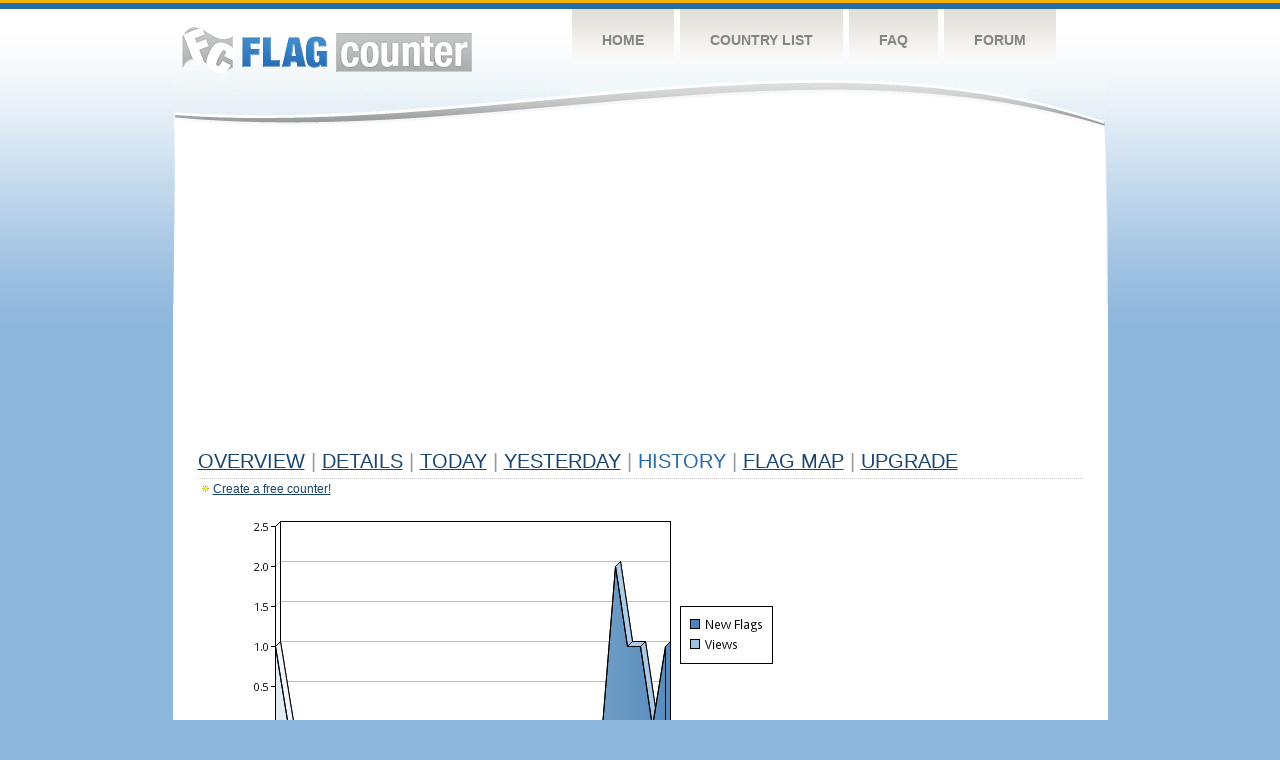

--- FILE ---
content_type: text/html
request_url: https://s05.flagcounter.com/more30/QjkB/
body_size: 25328
content:
<!DOCTYPE html PUBLIC "-//W3C//DTD XHTML 1.0 Transitional//EN" "http://www.w3.org/TR/xhtml1/DTD/xhtml1-transitional.dtd">
<html xmlns="http://www.w3.org/1999/xhtml">
<head>
	<meta http-equiv="Content-type" content="text/html; charset=utf-8" />
	<title>Flag Counter &raquo; History</title>
	<link rel="stylesheet" href="/css/style.css" type="text/css" media="all" />
<script async src="https://fundingchoicesmessages.google.com/i/pub-9639136181134974?ers=1" nonce="BF9OHiLeMibvlNkiWlrhaw"></script><script nonce="BF9OHiLeMibvlNkiWlrhaw">(function() {function signalGooglefcPresent() {if (!window.frames['googlefcPresent']) {if (document.body) {const iframe = document.createElement('iframe'); iframe.style = 'width: 0; height: 0; border: none; z-index: -1000; left: -1000px; top: -1000px;'; iframe.style.display = 'none'; iframe.name = 'googlefcPresent'; document.body.appendChild(iframe);} else {setTimeout(signalGooglefcPresent, 0);}}}signalGooglefcPresent();})();</script>
</head>
<body>
	<!-- Shell -->
	<div class="shell">
		<!-- Header -->
		<div id="header">
			<!-- Logo -->
			<h1 id="logo"><a href="/index.html">Flag Counter</a></h1>
			<!-- END Logo -->
			<!-- Navigation -->
			<div class="navigation">
				<ul>
				    <li><a href="/index.html">Home</a></li>
				    <li><a href="/countries.html">Country List</a></li>
				    <li><a href="/faq.html">FAQ</a></li>
				    <li><a href="https://flagcounter.boardhost.com/">Forum</a></li>
				</ul>
			</div>
			<!-- END Navigation -->
		</div>
		<!-- END Header -->
		<div class="cl">&nbsp;</div>
		<!-- Content -->
		<div id="content">
			<!-- News -->
			<div class="news">
				<!-- Post -->
				<div class="post">

<script async src="https://pagead2.googlesyndication.com/pagead/js/adsbygoogle.js"></script>
<!-- fc responsive horizontal -->
<ins class="adsbygoogle"
     style="display:block"
     data-ad-client="ca-pub-9639136181134974"
     data-ad-slot="3564478671"
     data-ad-format="auto"
     data-full-width-responsive="true"></ins>
<script>
     (adsbygoogle = window.adsbygoogle || []).push({});
</script><br><img src=https://cdn.boardhost.com/invisible.gif height=4><br>



					<h1><a href=/more/QjkB/><u>Overview</u></a> <font color=#999999>|</font> <a href=/countries/QjkB/><u>Details</u></a> <font color=#999999>|</font> <a href=/today/QjkB/><u>today</u></a> <font color=#999999>|</font> <a href=/flags1/QjkB/1><u>Yesterday</u></a> <font color=#999999>|</font> History <font color=#999999>|</font>  <a href=/gmap/QjkB/><u>Flag Map</u></a>  <font color=#999999>|</font>  

<a href=/pro/QjkB/><u>Upgrade</u></a></h1><div style="margin-top:-18px;margin-bottom:8px;"><img src=https://cdn.boardhost.com/new_small.png align=absbottom style="margin-right:-1px;margin-bottom:-1px;"><a href=http://flagcounter.com/><u>Create a free counter!</u></a> </div><table border=0 width=100%><tr><td valign=top><img src=/chart2.cgi?QjkB&chart=30><div align=center><b><a href=/more7/QjkB/1 style="text-decoration:none;"><u>Last Week</u></a> | </b>Last Month</u><b></a> | <a href=/more90/QjkB/1 style="text-decoration:none;"><u>Last 3 Months</u></a></u></a>&nbsp;&nbsp;&nbsp;&nbsp;&nbsp;&nbsp;&nbsp;&nbsp;&nbsp;&nbsp;&nbsp;&nbsp;&nbsp;&nbsp;&nbsp;&nbsp;&nbsp;&nbsp;&nbsp;&nbsp;&nbsp;&nbsp;&nbsp;&nbsp;&nbsp;&nbsp;&nbsp;&nbsp;&nbsp;&nbsp;&nbsp;&nbsp;&nbsp;&nbsp;&nbsp;&nbsp;&nbsp;&nbsp;&nbsp;&nbsp;&nbsp;&nbsp;&nbsp;&nbsp;&nbsp;&nbsp;&nbsp;&nbsp;&nbsp;&nbsp;&nbsp;&nbsp;&nbsp;&nbsp;&nbsp;&nbsp;&nbsp;&nbsp;&nbsp;&nbsp;&nbsp;</b></div><br><font size=4><b>This counter has been viewed 6,691
 times by 4,095 visitors!</b></font><br><img src=https://cdn.boardhost.com/invisible.gif height=1><br><!--<img src=https://cdn.boardhost.com/invisible.gif height=3><br>&nbsp;<a href=/history/QjkB/><u>View Flag History &raquo;</u></a>--><table border=0 width=100% cellspacing=5 style="margin-top:-7px;"></font></td></tr><tr><td colspan=3><br></td></tr><tr><td colspan=2>Page:  1 <a href="/more30/QjkB/2" style="text-decoration:none;"><u>2</u></a> <a href="/more30/QjkB/3" style="text-decoration:none;"><u>3</u></a> <a href="/more30/QjkB/4" style="text-decoration:none;"><u>4</u></a> <a href="/more30/QjkB/5" style="text-decoration:none;"><u>5</u></a> <a href="/more30/QjkB/6" style="text-decoration:none;"><u>6</u></a> <a href="/more30/QjkB/7" style="text-decoration:none;"><u>7</u></a> <a href="/more30/QjkB/8" style="text-decoration:none;"><u>8</u></a> <a href="/more30/QjkB/9" style="text-decoration:none;"><u>9</u></a> <a href="/more30/QjkB/10" style="text-decoration:none;"><u>10</u></a> <a href="/more30/QjkB/11" style="text-decoration:none;"><u>11</u></a> <a href="/more30/QjkB/12" style="text-decoration:none;"><u>12</u></a> <a href="/more30/QjkB/13" style="text-decoration:none;"><u>13</u></a> <a href="/more30/QjkB/14" style="text-decoration:none;"><u>14</u></a> <a href="/more30/QjkB/15" style="text-decoration:none;"><u>15</u></a> <a href="/more30/QjkB/16" style="text-decoration:none;"><u>16</u></a> <a href="/more30/QjkB/17" style="text-decoration:none;"><u>17</u></a> <a href="/more30/QjkB/18" style="text-decoration:none;"><u>18</u></a> <a href="/more30/QjkB/19" style="text-decoration:none;"><u>19</u></a> <a href="/more30/QjkB/20" style="text-decoration:none;"><u>20</u></a> <a href="/more30/QjkB/21" style="text-decoration:none;"><u>21</u></a> <a href="/more30/QjkB/22" style="text-decoration:none;"><u>22</u></a> <a href="/more30/QjkB/23" style="text-decoration:none;"><u>23</u></a> <a href="/more30/QjkB/24" style="text-decoration:none;"><u>24</u></a> <a href="/more30/QjkB/25" style="text-decoration:none;"><u>25</u></a> <a href="/more30/QjkB/26" style="text-decoration:none;"><u>26</u></a> <a href="/more30/QjkB/27" style="text-decoration:none;"><u>27</u></a> <a href="/more30/QjkB/28" style="text-decoration:none;"><u>28</u></a> <a href="/more30/QjkB/29" style="text-decoration:none;"><u>29</u></a> <a href="/more30/QjkB/30" style="text-decoration:none;"><u>30</u></a> <a href="/more30/QjkB/31" style="text-decoration:none;"><u>31</u></a> <a href="/more30/QjkB/32" style="text-decoration:none;"><u>32</u></a> <a href="/more30/QjkB/33" style="text-decoration:none;"><u>33</u></a> <a href="/more30/QjkB/34" style="text-decoration:none;"><u>34</u></a> <a href="/more30/QjkB/35" style="text-decoration:none;"><u>35</u></a> <a href="/more30/QjkB/36" style="text-decoration:none;"><u>36</u></a> <a href="/more30/QjkB/37" style="text-decoration:none;"><u>37</u></a> <a href="/more30/QjkB/38" style="text-decoration:none;"><u>38</u></a> <a href="/more30/QjkB/39" style="text-decoration:none;"><u>39</u></a> <a href="/more30/QjkB/40" style="text-decoration:none;"><u>40</u></a> <a href="/more30/QjkB/41" style="text-decoration:none;"><u>41</u></a> <a href="/more30/QjkB/42" style="text-decoration:none;"><u>42</u></a> <a href="/more30/QjkB/43" style="text-decoration:none;"><u>43</u></a> <a href="/more30/QjkB/44" style="text-decoration:none;"><u>44</u></a> <a href="/more30/QjkB/45" style="text-decoration:none;"><u>45</u></a> <a href="/more30/QjkB/46" style="text-decoration:none;"><u>46</u></a> <a href="/more30/QjkB/47" style="text-decoration:none;"><u>47</u></a> <a href="/more30/QjkB/48" style="text-decoration:none;"><u>48</u></a> <a href="/more30/QjkB/49" style="text-decoration:none;"><u>49</u></a> <a href="/more30/QjkB/50" style="text-decoration:none;"><u>50</u></a> <a href="/more30/QjkB/51" style="text-decoration:none;"><u>51</u></a> <a href="/more30/QjkB/52" style="text-decoration:none;"><u>52</u></a> <a href="/more30/QjkB/53" style="text-decoration:none;"><u>53</u></a> <a href="/more30/QjkB/54" style="text-decoration:none;"><u>54</u></a> <a href="/more30/QjkB/55" style="text-decoration:none;"><u>55</u></a> <a href="/more30/QjkB/56" style="text-decoration:none;"><u>56</u></a> <a href="/more30/QjkB/57" style="text-decoration:none;"><u>57</u></a> <a href="/more30/QjkB/58" style="text-decoration:none;"><u>58</u></a> <a href="/more30/QjkB/59" style="text-decoration:none;"><u>59</u></a> <a href="/more30/QjkB/60" style="text-decoration:none;"><u>60</u></a> <a href="/more30/QjkB/61" style="text-decoration:none;"><u>61</u></a> <a href="/more30/QjkB/62" style="text-decoration:none;"><u>62</u></a> <a href="/more30/QjkB/63" style="text-decoration:none;"><u>63</u></a> <a href="/more30/QjkB/64" style="text-decoration:none;"><u>64</u></a> <a href="/more30/QjkB/65" style="text-decoration:none;"><u>65</u></a> <a href="/more30/QjkB/66" style="text-decoration:none;"><u>66</u></a> <a href="/more30/QjkB/67" style="text-decoration:none;"><u>67</u></a> <a href="/more30/QjkB/68" style="text-decoration:none;"><u>68</u></a> <a href="/more30/QjkB/69" style="text-decoration:none;"><u>69</u></a> <a href="/more30/QjkB/70" style="text-decoration:none;"><u>70</u></a> <a href="/more30/QjkB/71" style="text-decoration:none;"><u>71</u></a> <a href="/more30/QjkB/72" style="text-decoration:none;"><u>72</u></a> <a href="/more30/QjkB/73" style="text-decoration:none;"><u>73</u></a> <a href="/more30/QjkB/74" style="text-decoration:none;"><u>74</u></a> <a href="/more30/QjkB/75" style="text-decoration:none;"><u>75</u></a> <a href="/more30/QjkB/76" style="text-decoration:none;"><u>76</u></a> <a href="/more30/QjkB/77" style="text-decoration:none;"><u>77</u></a> <a href="/more30/QjkB/78" style="text-decoration:none;"><u>78</u></a> <a href="/more30/QjkB/79" style="text-decoration:none;"><u>79</u></a> <a href="/more30/QjkB/80" style="text-decoration:none;"><u>80</u></a> <a href="/more30/QjkB/81" style="text-decoration:none;"><u>81</u></a> <a href="/more30/QjkB/82" style="text-decoration:none;"><u>82</u></a> <a href="/more30/QjkB/83" style="text-decoration:none;"><u>83</u></a> <a href="/more30/QjkB/84" style="text-decoration:none;"><u>84</u></a> <a href="/more30/QjkB/85" style="text-decoration:none;"><u>85</u></a> <a href="/more30/QjkB/86" style="text-decoration:none;"><u>86</u></a> <a href="/more30/QjkB/87" style="text-decoration:none;"><u>87</u></a>  <a href="/more30/QjkB/2" style="text-decoration:none;" title="Next">&gt;</a> </td></tr><tr><td>&nbsp;<b><font face=arial size=2>Date</font></b></td><td><b><font face=arial size=2>Visitors</b> </font></td><td><b><font face=arial size=2><nobr>Flag Counter Views</nobr></font></b></td></tr><tr><td>&nbsp;<font face=arial size=2>Today&nbsp;<i><font color=#266BAA></font></i></font></td><td><font face=arial size=2>0 <font color=#266BAA><img src=https://images.boardhost.com/progress.png width=16 height=16 align=absbottom></font></font></td><td><font face=arial size=2>0 <font color=#266BAA><img src=https://images.boardhost.com/progress.png width=16 height=16 align=absbottom></font></font></td></tr><tr><td>&nbsp;<font face=arial size=-1>January 26, 2026</font></td><td><font face=arial size=2>1</td><td><font face=arial size=2>1</font></td></tr><tr><td>&nbsp;<font face=arial size=-1>January 25, 2026</font></td><td><font face=arial size=2>0</td><td><font face=arial size=2>0</font></td></tr><tr><td>&nbsp;<font face=arial size=-1>January 24, 2026</font></td><td><font face=arial size=2>1</td><td><font face=arial size=2>1</font></td></tr><tr><td>&nbsp;<font face=arial size=-1>January 23, 2026</font></td><td><font face=arial size=2>1</td><td><font face=arial size=2>1</font></td></tr><tr><td>&nbsp;<font face=arial size=-1>January 22, 2026</font></td><td><font face=arial size=2>2</td><td><font face=arial size=2>2</font></td></tr><tr><td>&nbsp;<font face=arial size=-1>January 21, 2026</font></td><td><font face=arial size=2>0</td><td><font face=arial size=2>0</font></td></tr><tr><td>&nbsp;<font face=arial size=-1>January 20, 2026</font></td><td><font face=arial size=2>0</td><td><font face=arial size=2>0</font></td></tr><tr><td>&nbsp;<font face=arial size=-1>January 19, 2026</font></td><td><font face=arial size=2>0</td><td><font face=arial size=2>0</font></td></tr><tr><td>&nbsp;<font face=arial size=-1>January 18, 2026</font></td><td><font face=arial size=2>0</td><td><font face=arial size=2>0</font></td></tr><tr><td>&nbsp;<font face=arial size=-1>January 17, 2026</font></td><td><font face=arial size=2>0</td><td><font face=arial size=2>0</font></td></tr><tr><td>&nbsp;<font face=arial size=-1>January 16, 2026</font></td><td><font face=arial size=2>0</td><td><font face=arial size=2>0</font></td></tr><tr><td>&nbsp;<font face=arial size=-1>January 15, 2026</font></td><td><font face=arial size=2>0</td><td><font face=arial size=2>0</font></td></tr><tr><td>&nbsp;<font face=arial size=-1>January 14, 2026</font></td><td><font face=arial size=2>0</td><td><font face=arial size=2>0</font></td></tr><tr><td>&nbsp;<font face=arial size=-1>January 13, 2026</font></td><td><font face=arial size=2>0</td><td><font face=arial size=2>0</font></td></tr><tr><td>&nbsp;<font face=arial size=-1>January 12, 2026</font></td><td><font face=arial size=2>0</td><td><font face=arial size=2>0</font></td></tr><tr><td>&nbsp;<font face=arial size=-1>January 11, 2026</font></td><td><font face=arial size=2>0</td><td><font face=arial size=2>0</font></td></tr><tr><td>&nbsp;<font face=arial size=-1>January 10, 2026</font></td><td><font face=arial size=2>0</td><td><font face=arial size=2>0</font></td></tr><tr><td>&nbsp;<font face=arial size=-1>January 9, 2026</font></td><td><font face=arial size=2>0</td><td><font face=arial size=2>0</font></td></tr><tr><td>&nbsp;<font face=arial size=-1>January 8, 2026</font></td><td><font face=arial size=2>0</td><td><font face=arial size=2>0</font></td></tr><tr><td>&nbsp;<font face=arial size=-1>January 7, 2026</font></td><td><font face=arial size=2>0</td><td><font face=arial size=2>0</font></td></tr><tr><td>&nbsp;<font face=arial size=-1>January 6, 2026</font></td><td><font face=arial size=2>0</td><td><font face=arial size=2>0</font></td></tr><tr><td>&nbsp;<font face=arial size=-1>January 5, 2026</font></td><td><font face=arial size=2>0</td><td><font face=arial size=2>0</font></td></tr><tr><td>&nbsp;<font face=arial size=-1>January 4, 2026</font></td><td><font face=arial size=2>0</td><td><font face=arial size=2>0</font></td></tr><tr><td>&nbsp;<font face=arial size=-1>January 3, 2026</font></td><td><font face=arial size=2>0</td><td><font face=arial size=2>0</font></td></tr><tr><td>&nbsp;<font face=arial size=-1>January 2, 2026</font></td><td><font face=arial size=2>0</td><td><font face=arial size=2>0</font></td></tr><tr><td>&nbsp;<font face=arial size=-1>January 1, 2026</font></td><td><font face=arial size=2>0</td><td><font face=arial size=2>0</font></td></tr><tr><td>&nbsp;<font face=arial size=-1>December 31, 2025</font></td><td><font face=arial size=2>0</td><td><font face=arial size=2>0</font></td></tr><tr><td>&nbsp;<font face=arial size=-1>December 30, 2025</font></td><td><font face=arial size=2>0</td><td><font face=arial size=2>0</font></td></tr><tr><td>&nbsp;<font face=arial size=-1>December 29, 2025</font></td><td><font face=arial size=2>0</td><td><font face=arial size=2>0</font></td></tr><tr><td>&nbsp;<font face=arial size=-1>December 28, 2025</font></td><td><font face=arial size=2>0</td><td><font face=arial size=2>0</font></td></tr><tr><td>&nbsp;<font face=arial size=-1>December 27, 2025</font></td><td><font face=arial size=2>0</td><td><font face=arial size=2>0</font></td></tr><tr><td>&nbsp;<font face=arial size=-1>December 26, 2025</font></td><td><font face=arial size=2>1</td><td><font face=arial size=2>1</font></td></tr><tr><td>&nbsp;<font face=arial size=-1>December 25, 2025</font></td><td><font face=arial size=2>1</td><td><font face=arial size=2>1</font></td></tr><tr><td>&nbsp;<font face=arial size=-1>December 24, 2025</font></td><td><font face=arial size=2>1</td><td><font face=arial size=2>1</font></td></tr><tr><td>&nbsp;<font face=arial size=-1>December 23, 2025</font></td><td><font face=arial size=2>0</td><td><font face=arial size=2>0</font></td></tr><tr><td>&nbsp;<font face=arial size=-1>December 22, 2025</font></td><td><font face=arial size=2>0</td><td><font face=arial size=2>0</font></td></tr><tr><td>&nbsp;<font face=arial size=-1>December 21, 2025</font></td><td><font face=arial size=2>0</td><td><font face=arial size=2>0</font></td></tr><tr><td>&nbsp;<font face=arial size=-1>December 20, 2025</font></td><td><font face=arial size=2>0</td><td><font face=arial size=2>0</font></td></tr><tr><td>&nbsp;<font face=arial size=-1>December 19, 2025</font></td><td><font face=arial size=2>0</td><td><font face=arial size=2>0</font></td></tr><tr><td>&nbsp;<font face=arial size=-1>December 18, 2025</font></td><td><font face=arial size=2>1</td><td><font face=arial size=2>1</font></td></tr><tr><td>&nbsp;<font face=arial size=-1>December 17, 2025</font></td><td><font face=arial size=2>0</td><td><font face=arial size=2>0</font></td></tr><tr><td>&nbsp;<font face=arial size=-1>December 16, 2025</font></td><td><font face=arial size=2>1</td><td><font face=arial size=2>1</font></td></tr><tr><td>&nbsp;<font face=arial size=-1>December 15, 2025</font></td><td><font face=arial size=2>2</td><td><font face=arial size=2>2</font></td></tr><tr><td>&nbsp;<font face=arial size=-1>December 14, 2025</font></td><td><font face=arial size=2>0</td><td><font face=arial size=2>0</font></td></tr><tr><td>&nbsp;<font face=arial size=-1>December 13, 2025</font></td><td><font face=arial size=2>1</td><td><font face=arial size=2>1</font></td></tr><tr><td>&nbsp;<font face=arial size=-1>December 12, 2025</font></td><td><font face=arial size=2>3</td><td><font face=arial size=2>3</font></td></tr><tr><td>&nbsp;<font face=arial size=-1>December 11, 2025</font></td><td><font face=arial size=2>0</td><td><font face=arial size=2>0</font></td></tr><tr><td>&nbsp;<font face=arial size=-1>December 10, 2025</font></td><td><font face=arial size=2>6</td><td><font face=arial size=2>7</font></td></tr><tr><td>&nbsp;<font face=arial size=-1>December 9, 2025</font></td><td><font face=arial size=2>0</td><td><font face=arial size=2>0</font></td></tr>
















































</table>Page:  1 <a href="/more30/QjkB/2" style="text-decoration:none;"><u>2</u></a> <a href="/more30/QjkB/3" style="text-decoration:none;"><u>3</u></a> <a href="/more30/QjkB/4" style="text-decoration:none;"><u>4</u></a> <a href="/more30/QjkB/5" style="text-decoration:none;"><u>5</u></a> <a href="/more30/QjkB/6" style="text-decoration:none;"><u>6</u></a> <a href="/more30/QjkB/7" style="text-decoration:none;"><u>7</u></a> <a href="/more30/QjkB/8" style="text-decoration:none;"><u>8</u></a> <a href="/more30/QjkB/9" style="text-decoration:none;"><u>9</u></a> <a href="/more30/QjkB/10" style="text-decoration:none;"><u>10</u></a> <a href="/more30/QjkB/11" style="text-decoration:none;"><u>11</u></a> <a href="/more30/QjkB/12" style="text-decoration:none;"><u>12</u></a> <a href="/more30/QjkB/13" style="text-decoration:none;"><u>13</u></a> <a href="/more30/QjkB/14" style="text-decoration:none;"><u>14</u></a> <a href="/more30/QjkB/15" style="text-decoration:none;"><u>15</u></a> <a href="/more30/QjkB/16" style="text-decoration:none;"><u>16</u></a> <a href="/more30/QjkB/17" style="text-decoration:none;"><u>17</u></a> <a href="/more30/QjkB/18" style="text-decoration:none;"><u>18</u></a> <a href="/more30/QjkB/19" style="text-decoration:none;"><u>19</u></a> <a href="/more30/QjkB/20" style="text-decoration:none;"><u>20</u></a> <a href="/more30/QjkB/21" style="text-decoration:none;"><u>21</u></a> <a href="/more30/QjkB/22" style="text-decoration:none;"><u>22</u></a> <a href="/more30/QjkB/23" style="text-decoration:none;"><u>23</u></a> <a href="/more30/QjkB/24" style="text-decoration:none;"><u>24</u></a> <a href="/more30/QjkB/25" style="text-decoration:none;"><u>25</u></a> <a href="/more30/QjkB/26" style="text-decoration:none;"><u>26</u></a> <a href="/more30/QjkB/27" style="text-decoration:none;"><u>27</u></a> <a href="/more30/QjkB/28" style="text-decoration:none;"><u>28</u></a> <a href="/more30/QjkB/29" style="text-decoration:none;"><u>29</u></a> <a href="/more30/QjkB/30" style="text-decoration:none;"><u>30</u></a> <a href="/more30/QjkB/31" style="text-decoration:none;"><u>31</u></a> <a href="/more30/QjkB/32" style="text-decoration:none;"><u>32</u></a> <a href="/more30/QjkB/33" style="text-decoration:none;"><u>33</u></a> <a href="/more30/QjkB/34" style="text-decoration:none;"><u>34</u></a> <a href="/more30/QjkB/35" style="text-decoration:none;"><u>35</u></a> <a href="/more30/QjkB/36" style="text-decoration:none;"><u>36</u></a> <a href="/more30/QjkB/37" style="text-decoration:none;"><u>37</u></a> <a href="/more30/QjkB/38" style="text-decoration:none;"><u>38</u></a> <a href="/more30/QjkB/39" style="text-decoration:none;"><u>39</u></a> <a href="/more30/QjkB/40" style="text-decoration:none;"><u>40</u></a> <a href="/more30/QjkB/41" style="text-decoration:none;"><u>41</u></a> <a href="/more30/QjkB/42" style="text-decoration:none;"><u>42</u></a> <a href="/more30/QjkB/43" style="text-decoration:none;"><u>43</u></a> <a href="/more30/QjkB/44" style="text-decoration:none;"><u>44</u></a> <a href="/more30/QjkB/45" style="text-decoration:none;"><u>45</u></a> <a href="/more30/QjkB/46" style="text-decoration:none;"><u>46</u></a> <a href="/more30/QjkB/47" style="text-decoration:none;"><u>47</u></a> <a href="/more30/QjkB/48" style="text-decoration:none;"><u>48</u></a> <a href="/more30/QjkB/49" style="text-decoration:none;"><u>49</u></a> <a href="/more30/QjkB/50" style="text-decoration:none;"><u>50</u></a> <a href="/more30/QjkB/51" style="text-decoration:none;"><u>51</u></a> <a href="/more30/QjkB/52" style="text-decoration:none;"><u>52</u></a> <a href="/more30/QjkB/53" style="text-decoration:none;"><u>53</u></a> <a href="/more30/QjkB/54" style="text-decoration:none;"><u>54</u></a> <a href="/more30/QjkB/55" style="text-decoration:none;"><u>55</u></a> <a href="/more30/QjkB/56" style="text-decoration:none;"><u>56</u></a> <a href="/more30/QjkB/57" style="text-decoration:none;"><u>57</u></a> <a href="/more30/QjkB/58" style="text-decoration:none;"><u>58</u></a> <a href="/more30/QjkB/59" style="text-decoration:none;"><u>59</u></a> <a href="/more30/QjkB/60" style="text-decoration:none;"><u>60</u></a> <a href="/more30/QjkB/61" style="text-decoration:none;"><u>61</u></a> <a href="/more30/QjkB/62" style="text-decoration:none;"><u>62</u></a> <a href="/more30/QjkB/63" style="text-decoration:none;"><u>63</u></a> <a href="/more30/QjkB/64" style="text-decoration:none;"><u>64</u></a> <a href="/more30/QjkB/65" style="text-decoration:none;"><u>65</u></a> <a href="/more30/QjkB/66" style="text-decoration:none;"><u>66</u></a> <a href="/more30/QjkB/67" style="text-decoration:none;"><u>67</u></a> <a href="/more30/QjkB/68" style="text-decoration:none;"><u>68</u></a> <a href="/more30/QjkB/69" style="text-decoration:none;"><u>69</u></a> <a href="/more30/QjkB/70" style="text-decoration:none;"><u>70</u></a> <a href="/more30/QjkB/71" style="text-decoration:none;"><u>71</u></a> <a href="/more30/QjkB/72" style="text-decoration:none;"><u>72</u></a> <a href="/more30/QjkB/73" style="text-decoration:none;"><u>73</u></a> <a href="/more30/QjkB/74" style="text-decoration:none;"><u>74</u></a> <a href="/more30/QjkB/75" style="text-decoration:none;"><u>75</u></a> <a href="/more30/QjkB/76" style="text-decoration:none;"><u>76</u></a> <a href="/more30/QjkB/77" style="text-decoration:none;"><u>77</u></a> <a href="/more30/QjkB/78" style="text-decoration:none;"><u>78</u></a> <a href="/more30/QjkB/79" style="text-decoration:none;"><u>79</u></a> <a href="/more30/QjkB/80" style="text-decoration:none;"><u>80</u></a> <a href="/more30/QjkB/81" style="text-decoration:none;"><u>81</u></a> <a href="/more30/QjkB/82" style="text-decoration:none;"><u>82</u></a> <a href="/more30/QjkB/83" style="text-decoration:none;"><u>83</u></a> <a href="/more30/QjkB/84" style="text-decoration:none;"><u>84</u></a> <a href="/more30/QjkB/85" style="text-decoration:none;"><u>85</u></a> <a href="/more30/QjkB/86" style="text-decoration:none;"><u>86</u></a> <a href="/more30/QjkB/87" style="text-decoration:none;"><u>87</u></a>  <a href="/more30/QjkB/2" style="text-decoration:none;" title="Next">&gt;</a> </td><td width=160 valign=top><img src=https://cdn.boardhost.com/invisible.gif width=1 height=35><br><script type="text/javascript"><!--
google_ad_client = "pub-9639136181134974";
/* 160x600, created 10/3/08 */
google_ad_slot = "5681294101";
google_ad_width = 160;
google_ad_height = 600;
//-->
</script>
<script type="text/javascript"
src="https://pagead2.googlesyndication.com/pagead/show_ads.js">
</script>
</td></tr></table>				</div>
				<!-- END Post -->

				<div class="cl">&nbsp;</div>
				<h1 id="logo2"><a href="/index.html">Flag Counter</a></h1>
				<div class="cl">&nbsp;</div>
			</div>
			<!-- END News -->
		</div>
		<!-- END Content -->
	</div>
	<!-- END Shell -->
	<!-- Footer -->
	<div id="footer">
		<div class="shell">
			<div class="cl">&nbsp;</div>
			<p class="left"><a href="/contact.html">Contact</a>  |  <a href="/terms.html">Terms of Service</a> | <a href="/privacy.html">Privacy Policy</a> | &copy; <a href=https://boardhost.com>Boardhost.com, Inc.</a>  	
			</p>
			<p class="right">
			<font color=#ffffff>This product includes GeoLite2 data created by MaxMind, available from <a href="https://www.maxmind.com"><font color=#ffffff><u>https://www.maxmind.com/</u></font></a>.</font>
			</p>
			<div class="cl">&nbsp;</div>
		</div>
	</div>
	<!-- END Footer -->
</body>
</html>


--- FILE ---
content_type: text/html; charset=utf-8
request_url: https://www.google.com/recaptcha/api2/aframe
body_size: 266
content:
<!DOCTYPE HTML><html><head><meta http-equiv="content-type" content="text/html; charset=UTF-8"></head><body><script nonce="--BQG6MvTi071rmL8F7SIg">/** Anti-fraud and anti-abuse applications only. See google.com/recaptcha */ try{var clients={'sodar':'https://pagead2.googlesyndication.com/pagead/sodar?'};window.addEventListener("message",function(a){try{if(a.source===window.parent){var b=JSON.parse(a.data);var c=clients[b['id']];if(c){var d=document.createElement('img');d.src=c+b['params']+'&rc='+(localStorage.getItem("rc::a")?sessionStorage.getItem("rc::b"):"");window.document.body.appendChild(d);sessionStorage.setItem("rc::e",parseInt(sessionStorage.getItem("rc::e")||0)+1);localStorage.setItem("rc::h",'1769534279533');}}}catch(b){}});window.parent.postMessage("_grecaptcha_ready", "*");}catch(b){}</script></body></html>

--- FILE ---
content_type: application/javascript; charset=utf-8
request_url: https://fundingchoicesmessages.google.com/f/AGSKWxXvMWfTLYvLLnCh3DzC1vQstZSdZCf_G4iHvPpa21n4pLLcqbmGnMq3O9abEaY9l09zeXhLwPVY76C6lDxlYO0NFo7lY-fiWzdzbpbONt5no1SbT3TgTGWMlVBfvYkg4PvO8UA_uqdY28LV-ukdH10n7Pexa_rWN3u0rdLFZRaqdqWji82HUhN-9QjJ/_/adiframe18./768x90ad./asyncspc./back-ad..org/gads/
body_size: -1289
content:
window['655c9e6f-ca5c-47eb-9229-7689d4c85bd0'] = true;